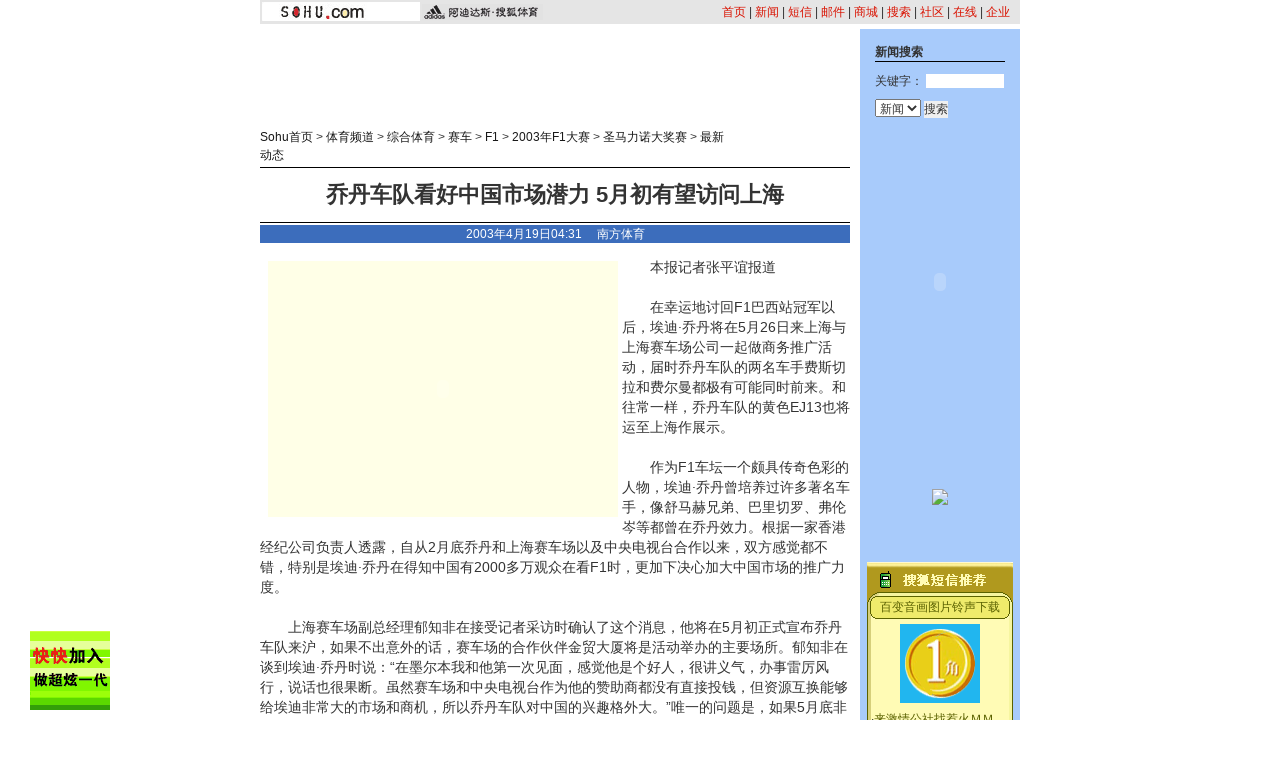

--- FILE ---
content_type: text/html
request_url: https://sports.sohu.com/93/92/news208599293.shtml
body_size: 10476
content:










<html>
<head>
<title>乔丹车队看好中国市场潜力 5月初有望访问上海</title>
<meta http-equiv="Content-Type" content="text/html; charset=gb2312">
<!--  style -->
<sohu_cms_include:sports_style><style>
.new1{font-size:14px ;line-height:20px;}
p {font-size: 14px;line-height: 20px;}
.content {font-size: 14px;line-height: 20px;}
li {font-size: 12px;line-height: 18px;}
.main {	font-size: 12px;line-height: 18px;}
.top {font-size: 12px;line-height: 20px;color: #D91200;text-decoration: none;}
.time {font-size: 10px;color: #868686;}
checkbox {font-size: 10px;margin: 0px;padding: 0px;border: 0px 0;}
.title {font-size: 22px;font-weight: bold;line-height: 26px;}
.en {font-family: "Arial", "Helvetica", "sans-serif";font-size: 11px;color: #000000;}
td,body,input,select {font-size: 12px;color:#333333;}
a:hover {  color: #FF0000; text-decoration: none}
.top_red {  font-family: "宋体"; font-size: 12px; color: D70709; text-decoration: none}
.black {  font-family: "宋体"; font-size: 12px; line-height: 18px; text-decoration: none; color: 000000}
.input1 {  font-size: 12px}
.lists {  font-size: 10px}
.blue4{  font-family: "宋体"; font-size: 12px; color: #000099;}
.blue1 {font-family: "宋体";font-size: 12px;line-height: 18px;color: #000099;text-decoration: underline;}
.blue2 {font-family: "宋体";font-size: 14px;line-height: 20px;color: #000099;text-decoration: underline;}
.copyright {font-family: "Arial", "Helvetica", "sans-serif";font-size: 11px;text-decoration: none;line-height: 18px;}
.cnn {font-family: "Arial", "Helvetica", "sans-serif";font-size: 11px;text-decoration: none;color: #000000;	line-height: 18px;}
.black1 {font-family: "宋体";font-size: 14px;line-height: 20px;	color: #000000;	text-decoration: none;}
.blue3 {font-family: "宋体";font-size: 12px;line-height: 18px;color: #000099;text-decoration: none;}
.input2 {background-color: #3C6DBC;font-weight: bold;color: #FFFFFF;	border: 1px solid #3C6DBC;}
.input3 {border: 1px solid #3C6DBC;font-size: 12px;}
.nw2 {font-size: 12px;line-height: 22px;color: #FFFFFF;}
.list { font-size: 10px; color: D55C25; } 
.black {font-family: "宋体";font-size: 12px;line-height: 18px;color: #000000;	text-decoration: none;} 
.white {font-family: "宋体";font-size: 12px;color: #FFFFFF;text-decoration: none;line-height: 18px;} 
a.white:hover {color: #FFEFA5;text-decoration: underline;}
a.black:hover {color:#ff0000}
.ls1 {font-size: 12px;line-height: 18px;color: 000099;}
.ls2 {font-size: 14px;line-height: 20px;color: 000099;}
.ls11 {font-size: 12px;line-height: 18px;color: 000099;text-decoration: none;}
.w1 {font-size: 12px;color: #FFFFFF;text-decoration: none;}
.ls3 {font-size: 12px;color: B6B6B6;text-decoration: none;}
.b1 {font-size: 12px;line-height: 18px;color: #000000;}
.nav_white {font-family: "宋体";font-size: 12px;color: #FFFFFF;text-decoration: none;line-height: 18px;} 
.blue {	text-decoration: underline;color:#000099;line-height: 18px;}
.finput {BORDER-RIGHT: 0px ridge;BORDER-TOP: 1px ridge #727272; BORDER-LEFT: 1px ridge #727272; BORDER-BOTTOM: 0px ridge;font-size: 12px;}
.foxinput {BORDER-RIGHT: 1px ridge; BORDER-TOP: #ffffff 1px  ridge; BORDER-LEFT: #ffffff 1px }
.navigater {color: #333333;text-decoration: none;line-height: 19px;font-size: 12px;}
a.navigater:hover{color:#cc0000;}
.nav_white1 {font-family: "宋体";font-size: 12px;color: #FFFFFF;text-decoration: none;line-height: 14px;} 
a.ls1:visited {color: 800080;}
a.ls11:visited {color: 800080;}
a.ls2:visited {color: 800080;}
a.blue2:visited {color: 800080;}
</style> </sohu_cms_include>
<!--  end style -->
</head>
<body topmargin="4">
<center>
<!-- sport_news_head -->
<sohu_cms_include:sports_news_head><table width="760" border="0" cellpadding="0" cellspacing="2" bgcolor=#E5E5E5>
<tr>
<td width="158"><img src="/images/sports1_logo.gif" width="158" height="19"></td>
<td width="90" align="right"><img src="/images/sports_logo.gif"></td>
<td align="right" valign="bottom"><a href="https://www.sohu.com" class="top">首页</a> | <a href="https://news.sohu.com" class="top">新闻</a> 
| <a href="https://sms.sohu.com" class="top">短信</a> | <a href="https://login.mail.sohu.com" class="top">邮件</a> | <a href="https://store.sohu.com" class="top">商城</a> 
| <a href="https://dir.sohu.com" class="top">搜索</a> | <a href="https://club.sohu.com" class="top">社区</a> | <a href="https://www.sol.sohu.com" class="top">在线</a> | <a href="https://www.sohu.net" class="top">企业</a><img src="/images/bj00.gif" width="8" height="5"></td>
</tr>
</table> </sohu_cms_include>
<!-- end sport_news_head -->
<table width="760" border="0" cellspacing="0" cellpadding="0">
<tr valign=top> 
<td colspan="3"><img src="/images/bj00.gif" width="5" height="5"></td>
</tr>
<tr valign=top> 
<td>
<table width="590" border="0" cellspacing="0" cellpadding="0">
<tr>
<td colspan="2"><img src="/images/bj00.gif" width="5" height="9"></td>
</tr>
<tr> 
<td colspan="2" align="center">
<!-- sport_news_ad1 -->
<SohuAdCode>
<sohu_cms_include:sports_news_ad1><OBJECT classid="clsid:D27CDB6E-AE6D-11cf-96B8-444553540000" codebase="https://download.macromedia.com/pub/shockwave/cabs/flash/swflash.cab#version=5,0,0,0" WIDTH=590 HEIGHT=80><PARAM NAME=movie VALUE="https://images.sohu.com/cs/button/nec/bj3-724/59080jishu1128.swf?clickthru=https://goto.sohu.com/goto.php3?code=nec-bj724-tiyubanner"><PARAM NAME=quality VALUE=autohigh>
<EMBED src="https://images.sohu.com/cs/button/nec/bj3-724/59080jishu1128.swf?clickthru=https://goto.sohu.com/goto.php3?code=nec-bj724-tiyubanner" quality=autohigh  WIDTH=590 HEIGHT=80 TYPE="application/x-shockwave-flash" 
PLUGINSPAGE="https://www.macromedia.com/shockwave/download/index.cgi?P1_Prod_Version=ShockwaveFlash">
</EMBED>
</OBJECT> </sohu_cms_include>
</SohuAdCode>
<!-- end sport_news_ad1 -->
</td>
</tr>
<tr> 
<td colspan="2"><img src="/images/bj00.gif" width="5" height="10"></td>
</tr>
<tr> 
<td width="470" valign="bottom" class="main">
<a href="https://www.sohu.com" target=_blank>Sohu首页</a> > <a href="https://sports.sohu.com" target=_blank>体育频道</a>  

 &gt; <a href="/36/69/subject204186936.shtml" >综合体育</a> &gt; <a href="/39/45/subject204254539.shtml" >赛车</a> &gt; <a href="/67/45/subject204254567.shtml" >F1</a> &gt; <a href="/07/46/subject204254607.shtml" >2003年F1大赛</a> &gt; <a href="/37/69/subject208436937.shtml" >圣马力诺大奖赛</a> &gt; <a href="/44/69/subject208436944.shtml" >最新动态</a></td>
<td width="120" align="right">

</td>
</tr>
<tr> 
<td colspan="2" valign="bottom" class="main"><img src="/images/bj00.gif" width="5" height="3"></td>
</tr>
<tr bgcolor=#000000> 
<td colspan="2" valign="bottom" class="main"><img src="/images/bj00.gif" width="5" height="1"></td>
</tr>
</table>
<table width="590" border="0" cellspacing="0" cellpadding="0">
<tr> 
    <td height="54" align="center" class="title"><strong><fltitle>乔丹车队看好中国市场潜力 5月初有望访问上海</fltitle></strong></td>
</tr>
<tr> 
<td bgcolor=#000000><img src="/images/bj00.gif" width="5" height="1"></td>
</tr>
<tr> 
<td><img src="/images/bj00.gif" width="5" height="2"></td>
</tr>
<tr> 
    <td height="18" align="center" bgcolor=3C6DBC class="main">
    <font color="#FFFFFF">2003年4月19日04:31　 
<a href='https://www.nanfangdaily.com.cn/ty/' target=_blank><font color='#FFFFFF'>南方体育</font></a>
    </font></td>
</tr>
<tr> 
<td class="main"><img src="/images/bj00.gif" width="5" height="14"></td>
</tr>
<tr> 
<td class=content>

<flcontent>
<SohuAdCode><table width="250" border="0" cellspacing="4" cellpadding="0" align="left">
  <tr>
    <td>
<TD width=320 bgColor=#ffffe7 height=256> <OBJECT classid="clsid:D27CDB6E-AE6D-11cf-96B8-444553540000" codebase="https://download.macromedia.com/pub/shockwave/cabs/flash/swflash.cab#version=5,0,0,0" WIDTH=350 HEIGHT=250>
<PARAM NAME=movie VALUE="https://images.sohu.com/cs/button/xiaxin/0409/3502500410.swf?clickthru=https://goto.sohu.com/goto.php3?code=xiaxingd-sport336280b">
<PARAM NAME=quality VALUE=autohigh>
<EMBED src="https://images.sohu.com/cs/button/xiaxin/0409/3502500410.swf?clickthru=https://goto.sohu.com/goto.php3?code=xiaxingd-sport336280b" quality=autohigh  WIDTH=350 HEIGHT=250 TYPE="application/x-shockwave-flash" PLUGINSPAGE="https://www.macromedia.com/shockwave/download/index.cgi?P1_Prod_Version=ShockwaveFlash">
</EMBED>
</OBJECT></TD>
</td>
  </tr>
</table></SohuAdCode>　　本报记者张平谊报道<br><br>　　在幸运地讨回F1巴西站冠军以后，埃迪·乔丹将在5月26日来上海与上海赛车场公司一起做商务推广活动，届时乔丹车队的两名车手费斯切拉和费尔曼都极有可能同时前来。和往常一样，乔丹车队的黄色EJ13也将运至上海作展示。<br><br>　　作为F1车坛一个颇具传奇色彩的人物，埃迪·乔丹曾培养过许多著名车手，像舒马赫兄弟、巴里切罗、弗伦岑等都曾在乔丹效力。根据一家香港经纪公司负责人透露，自从2月底乔丹和上海赛车场以及中央电视台合作以来，双方感觉都不错，特别是埃迪·乔丹在得知中国有2000多万观众在看F1时，更加下决心加大中国市场的推广力度。<br><br>　　上海赛车场副总经理郁知非在接受记者采访时确认了这个消息，他将在5月初正式宣布乔丹车队来沪，如果不出意外的话，赛车场的合作伙伴金贸大厦将是活动举办的主要场所。郁知非在谈到埃迪·乔丹时说：“在墨尔本我和他第一次见面，感觉他是个好人，很讲义气，办事雷厉风行，说话也很果断。虽然赛车场和中央电视台作为他的赞助商都没有直接投钱，但资源互换能够给埃迪非常大的市场和商机，所以乔丹车队对中国的兴趣格外大。”唯一的问题是，如果5月底非典型性肺炎还没有得到很好的控制的话，乔丹也有可能取消这次活动。
</flcontent>
</td>
</tr>
<tr>
<td> </td>
</tr>
</table>
<table width="590" border="0" cellspacing="0" cellpadding="0">
<tr>
<td bgcolor=#000000><img src="/images/bj00.gif" width="5" height="1"></td>
</tr>
<tr>
<td height="37" align="right" valign="top"><table width="250" border="0" cellspacing="0" cellpadding="2">
<tr>
<td><img src="/images/jt.gif" width="13" height="13"></td>
<td><a href="https://dynamic.sohu.com/template/system/newsdiscuss_default.jsp?ENTITYID=208599293&Dynamic=yes" target=_blank><span class="main">我来说两句</span></a></td>
<td><img src="/images/jt.gif" width="13" height="13"></td>
<td><a href="https://club.sohu.com/" target=_blank><span class="main">去相关俱乐部</span></a></td>
<td><img src="/images/jt.gif" width="13" height="13"></td>
<td><A href="https://dynamic.sohu.com/template/system/sendsms.jsp?TITLE=%C7%C7%B5%A4%B3%B5%B6%D3%BF%B4%BA%C3%D6%D0%B9%FA%CA%D0%B3%A1%C7%B1%C1%A6+5%D4%C2%B3%F5%D3%D0%CD%FB%B7%C3%CE%CA%C9%CF%BA%A3&CLS=1&URL=https://sports.sohu.com/93/92/news208599293.shtml" onclick="window.open(this.href,'','top=180,left=240,width=400,height=420,scrollbars=yes,resizable=no');return false;"><span class="main">发短信息</span></a></td>
</tr>
</table>
</td>
</tr>
<tr>
<td bgcolor=#000000><img src="/images/bj00.gif" width="5" height="1"></td>
</tr>
<tr>
<td><img src="/images/bj00.gif" width="5" height="2"></td>
</tr>
</table>
<table width="590" border="0" cellpadding="2" cellspacing="1" bgcolor=A8CBFB>
<tr> 
<td>■<span class="main"><strong>相关连接</strong></span></td>
</tr>
<tr> 
<td align="center" bgcolor=#FFFFFF> <table width="550" border="0" cellspacing="0" cellpadding="0">
<tr> 
<td><img src="/images/bj00.gif" width="30" height="5"></td>
<td> 
<!-- NewsRelative -->
<sohu_cms_include:relativeNews><li class=relationNews><A href="https://sports.sohu.com/75/74/news207087475.shtml" target=_blank>2003F1车手个人纪录大全</A><FONT color=#828282 size=1>(03/15 01:14)</FONT></li><li class=relationNews><A href="https://sports.sohu.com/17/44/news207084417.shtml" target=_blank>F1车手纪录：巴里切罗</A><FONT color=#828282 size=1>(03/14 06:56)</FONT></li><li class=relationNews><A href="https://sports.sohu.com/60/66/news207066660.shtml" target=_blank>FIA主席莫斯利对新规则满意 各车队却是有了噩梦</A><FONT color=#828282 size=1>(03/13 14:02)</FONT></li><li class=relationNews><A href="https://sports.sohu.com/43/14/news207031443.shtml" target=_blank><font color=red>中国是否举办两站F1 埃克莱斯通：中国可仿德国例</font></A><FONT color=#828282 size=1>(03/12 13:03)</FONT></li><li class=relationNews><A href="https://sports.sohu.com/80/85/news206978580.shtml" target=_blank>舒马赫落败法拉利无缘三甲 “苏格兰飞人”到终点</A><FONT color=#828282 size=1>(03/10 16:54)</FONT></li><li class=relationNews><A href="https://sports.sohu.com/39/18/news206951839.shtml" target=_blank>探究三次进站之谜 舒马赫赛后表示满意第四成绩</A><FONT color=#828282 size=1>(03/09 16:03)</FONT></li><li class=relationNews><A href="https://sports.sohu.com/98/82/news206928298.shtml" target=_blank>抢得F1首站排位首发 大舒马赫兴奋作鬼脸(图文)</A><FONT color=#828282 size=1>(03/08 14:51)</FONT></li><li class=relationNews><A href="https://sports.sohu.com/75/48/news206924875.shtml" target=_blank>大舒马赫实力超群-F1澳大利亚站排位赛直播实录</A><FONT color=#828282 size=1>(03/08 12:13)</FONT></li><li class=relationNews><A href="https://sports.sohu.com/77/98/news206919877.shtml" target=_blank>F1澳大利亚站第2次练习结束，雷诺车队发挥出色</A><FONT color=#828282 size=1>(03/08 08:18)</FONT></li><li class=relationNews><A href="https://sports.sohu.com/83/97/news206919783.shtml" target=_blank>澳大利亚站第2次练习结束 特鲁利跑出最好成绩</A><FONT color=#828282 size=1>(03/08 08:11)</FONT></li> </sohu_cms_include>
<!-- end NewsRelative -->
</td>
</tr>
</table>
</td>
</tr>
</table>
      <table width="100" border="0" cellspacing="0" cellpadding="0">
          <tr>
            <td height="5"></td>
          </tr>
        </table>
<SohuAdCode><sohu_cms_include:sohu_sports_article_ad><IFRAME MARGINWIDTH=0 MARGINHEIGHT=0 SRC="https://sohu.lead2.com.cn/cpc/channel.php?sid=55&page=0&method=site&pid=sohu" FRAMEBORDER=0 WIDTH=590 HEIGHT=118 SCROLLING=no BORDERCOLOR="#000000"></IFRAME>  </sohu_cms_include></SohuAdCode>
<br>
<!-- sport_news_sms2 -->
<sohu_cms_include:sports_news_sms2><table width="589" border="0" align="center" cellpadding="0" cellspacing="0" style="font-size:12px">
  <tr> 
    <td height="23" colspan="3"><img src="https://images.sohu.com/cs/mms/yangshi/images/tittle_29.gif" width="589" height="23"></td>
  </tr>
  <tr valign="top"> 
    <td> 
      <table width="193" border="0" cellpadding="0" cellspacing="0" bgcolor="#21B6EF">
        <tr> 
          <td height="9" colspan="3" valign="top"><img src="https://images.sohu.com/cs/mms/yangshi/images/tittle_31.gif" width="193" height="9"></td>
        </tr>
        <tr> 
          <td width="7" background="https://images.sohu.com/cs/mms/yangshi/images/tittle_34.gif"> </td>
          <td width="178" height="170" valign="top" align="center"><a href="https://sms.sohu.com/ems/month.php" target="_blank"><img src="https://images.sohu.com/cs/mms/img/1jiao.gif" width="80" height="79" border="0"></a><a href="https://sms.sohu.com/ems/month.php" target="_blank"><img src="https://images.sohu.com/cs/mms/img/1jiao1.gif" width="90" height="79" border="0"></a> 
            <table width="88%" border="0" cellspacing="0" cellpadding="0" style="font-size:12px">
              <FORM name=book action=dobook.php method=post target="_self" >
                <input type=hidden name=comefrom value=''>
                <input type="hidden" name="me" value="1" >
                <tr> 
                  <td width="35%" bgcolor="#FFFFFF"> <input type="hidden" value=195 name=recv>
                    <a href="javascript:openbook(195);"><font color="666666">怀<font color="#000000">旧</font>风暴</font></a></td>
                  <td width="65%"><font color="#3368CC">黑白图片单音铃声</font></td>
                </tr>
                <tr> 
                  <td width="35%"> </td>
                  <td width="65%" align="right"><font color="#B7E1F9"> 4元/月</font> 
                    <a href="javascript:openbook(195);"><img src="https://images.sohu.com/cs/sms/ad/sms-img/dingy.gif" alt="订阅" width="38" height="18" border="0"></a></td>
                </tr>
                <tr> 
                  <td width="35%" bgcolor="#FFFFFF"> <input type="hidden" value=196 name=recv>
                    <a href="javascript:openbook(196);"> <font color="#FF0000">迷</font><font color="#009900">彩</font><font color="#666666">风暴</font></a></td>
                  <td width="65%"><font color="#3368CC">彩色图片和弦铃声</font></td>
                </tr>
                <tr> 
                  <td width="35%"> </td>
                  <td width="65%" align="right"><font color="#B7E1F9"> 8元/月</font><a href="javascript:openbook(196);"><img src="https://images.sohu.com/cs/sms/ad/sms-img/dingy.gif" alt="订阅" width="38" height="18" border="0"></a></td>
                </tr>
              </form>
            </table> </td>
          <td width="8" valign="top" background="https://images.sohu.com/cs/mms/yangshi/images/tittle_42.gif"><img src="https://images.sohu.com/cs/mms/yangshi/images/tittle_36.gif" width="8" height="75"></td>
        </tr>
        <tr> 
          <td height="5" colspan="3"><img src="https://images.sohu.com/cs/mms/yangshi/images/tittle_45.gif" width="193" height="5"></td>
        </tr>
      </table>
    </td>
    <td> 
      <table width="192" border="0" cellpadding="0" cellspacing="0" bgcolor="#8CCF39">
        <tr> 
          <td height="9" colspan="2"><img src="https://images.sohu.com/cs/mms/yangshi/images/tittle_32.gif" width="192" height="9"></td>
        </tr>
        <tr> 
          <td width="184" height="170" align="center"> <table width="98%" border="0" cellspacing="0" cellpadding="0" style="font-size:12px">
              <tr> 
                <td colspan="2" align="center"><a href="https://mms.sohu.com/pic/" onclick="javascript:sendpic(10251);" target="_blank"><img src="https://images.sohu.com/cs/mms/newyangshi/10251%5B1%5D.gif" border="0"></a></td>
              </tr>
              <tr> 
                <td height="25"><font color="#16632F">·</font><a href="https://mms.sohu.com/ring/"><font color="#16632F">和弦铃声：</font></a></td>
                <td>&nbsp;</td>
              </tr>
              <tr> 
                <td height="18"><a style="cursor:hand" onclick="javascript: sendring(17596);"><font color="#E0F8E8">很爱很爱你</font></a></td>
                <td><a style="cursor:hand" onclick="javascript: sendring(6817);"><font color="#E0F8E8">有多少爱可以重来</font></a></td>
              </tr>
              <tr> 
                <td height="18"><font color="#16632F">·</font><a href="https://mms.sohu.com/tone/"><font color="#16632F">疯狂音效：</font></a></td>
                <td>&nbsp;</td>
              </tr>
              <tr> 
                <td height="18"><a style="cursor:hand" onclick="javascript: sendtone(5522);"><font color="#E0F8E8">宝贝该起床了</font></a></td>
                <td><a style="cursor:hand" onclick="javascript: sendtone(11607);"><font color="#E0F8E8">甘撒热血写春秋</font></a></td>
              </tr>
            </table></td>
          <td width="8" valign="top" background="https://images.sohu.com/cs/mms/yangshi/images/tittle_43.gif"><img src="https://images.sohu.com/cs/mms/yangshi/images/tittle_38.gif" width="8" height="75"></td>
        </tr>
        <tr> 
          <td height="5" colspan="2"><img src="https://images.sohu.com/cs/mms/yangshi/images/tittle_46.gif" width="192" height="5"></td>
        </tr>
      </table></td>
    <td> 
      <table width="200" border="0" cellpadding="0" cellspacing="0" bgcolor="#F7E300">
        <tr> 
          <td height="9" colspan="2"><img src="https://images.sohu.com/cs/mms/yangshi/images/tittle_33.gif" width="204" height="9"></td>
        </tr>
        <tr> 
          <td width="197" height="170" align="center"> <table width="80%" border="0" cellspacing="0" cellpadding="0" style="font-size:12px">
              <tr> 
                <td height="60" align="center" valign="top"><a href="javascript:book(1648);"><img src="https://images.sohu.com/cs/mms/yangshi/images/01.gif" width="72" height="52" border="0"></a></td>
              </tr>
              <tr> 
                <td><script language="JavaScript1.2">

var message="含蓄幽默的情趣段子，创意新颖的搞笑图片，让你看了就想笑，笑了还想笑。"
var neonbasecolor="#000000"
var neontextcolor="#cc0000"
var flashspeed=150


var n=0
if (document.all){
document.write('<font color="'+neonbasecolor+'">')
for (m=0;m<message.length;m++)
document.write('<span id="neonlight">'+message.charAt(m)+'</span>')
document.write('</a></font>')

var tempref=document.all.neonlight
}
else
document.write(message)

function neon(){

if (n==0){
for (m=0;m<message.length;m++)
tempref[m].style.color=neonbasecolor
}

tempref[n].style.color=neontextcolor

if (n<tempref.length-1)
n++
else{
n=0
clearInterval(flashing)
setTimeout("beginneon()",1500)
return
}
}

function beginneon(){
if (document.all)
flashing=setInterval("neon()",flashspeed)
}
beginneon()


</script></td>
              </tr>
              <tr> 
                <td align="center"><a href="javascript:book(1648);"><img src="https://images.sohu.com/cs/mms/pic/dingyue.gif" border="0"></a></td>
              </tr>
            </table> 
            <table width="92%" border="0" cellspacing="4" cellpadding="0" style="font-size:12px">
              <tr>
                <td><font color="#330099"><b><font color="#3399FF">订阅任何<a href=https://mms.sohu.com/book/ target=_blank style="font-size:12px;text-decoration:none"><font color=#3399FF>彩信服务</font></a></font></b></font></td>
              </tr>
              <tr>
                <td>
                  <div align="right"><b><font color="#3399FF">三天内退订</font><font color="#FF0000">不收费！！！</font></b></div>
                </td>
              </tr>
            </table>
          </td>

          <td width="7" valign="top" background="https://images.sohu.com/cs/mms/yangshi/images/tittle_44.gif"><img src="https://images.sohu.com/cs/mms/yangshi/images/tittle_40.gif" width="7" height="75"></td>
        </tr>
        <tr> 
          <td height="5" colspan="2"><img src="https://images.sohu.com/cs/mms/yangshi/images/tittle_47.gif" width="204" height="5"></td>
        </tr>
      </table></td>
  </tr><script language="JavaScript">
<!--
	
	function sendani(id)
	{
  		window.open('https://mms.sohu.com/send/send.php?id=' + id,'newwindow','top=100,left=200,width=456,height=406,scrollbars=no,resizable=no,center=yes');
	}
	function sendpic(id)
	{
  		window.open('https://mms.sohu.com/send/send.php?id=' + id,'newwindow','top=100,left=200,width=456,height=406,scrollbars=no,resizable=no,center=yes');
	}
	function sendring(id)
	{
  		window.open('https://mms.sohu.com/send/send.php?id=' + id,'newwindow','top=100,left=200,width=456,height=406,scrollbars=no,resizable=no,center=yes');
	}
	function sendtone(id)
	{
  		window.open('https://mms.sohu.com/sendtone/send.php?id=' + id,'newwindow','top=100,left=200,width=456,height=406,scrollbars=no,resizable=no,center=yes');
	}
	function sendd(id)
	{
  		window.open('https://mms.sohu.com/send/sendd.php?id=' + id,'newwindow','top=100,left=200,width=456,height=406,scrollbars=no,resizable=no,center=yes');
	}

	
	function book(id)
	{
  		window.open('https://mms.sohu.com/book/book.php?id=' + id,'newwindow','top=100,left=200,width=456,height=406,scrollbars=no,resizable=no,center=yes');
	}

	function freebook(id)
	{
  		window.open('https://mms.sohu.com/book/books.php?id=' + id,'newwindow','top=100,left=200,width=456,height=406,scrollbars=no,resizable=no,center=yes');
	}

-->
</script>
</table> </sohu_cms_include>
<!-- end sport_news_sms2 --><br>
<table width="590" border="0" cellpadding="0" cellspacing="1" bgcolor=#FFFFFF>
<script>
function checkName() {
 if (document.discuss.author.value=="") {
  alert("请输入用户名,谢谢!");
  return false;
 }
 return true;
}
function changeName() {
 if ( document.discuss.none.checked ) {
  document.discuss.author.value = "匿名";
 }
}
</script>
<form name="discuss" method="post" action="https://dynamic.sohu.com/frag/system/news_discuss.jsp" onsubmit="return checkName()" target="_blank">
<input type=hidden name="Dynamic" value="yes">
<input type=hidden name="Refresh" value="yes">
<input type=hidden name="ENTITYID" value="208599293" >
<input type=hidden name="begin" value=0 >
<input type=hidden name="isSubmit" value="true" >
<tr> 
<td valign="bottom"><span class="main"><strong>请发表您的看法</strong></span> </td>
</tr>
<tr> 
<td height="35" bgcolor="#EDEDED" class="main"><strong><img src="/images/bj00.gif" width="19" height="5">用户： 
<input name="author" type="text" size="30">
<img src="/images/bj00.gif" width="130" height="5">匿名发出 
<input type="checkbox" name="none" value="true" onclick="changeName()">
</strong></td>
</tr>
<tr> 
<td align="center" bgcolor="#EDEDED"> <table width="554" border="0" cellspacing="0" cellpadding="2">
<tr> 
<td> </td>
<td class="main">您要为您所发的言论的后果负责，故请各位遵纪守法并注意语言文明。</td>
</tr>
<tr> 
<td width="40" valign="top"><strong><span class="main">留言：</span></strong></td>
<td> <textarea name="content" cols="60" rows="5" wrap="VIRTUAL"></textarea> </td>
</tr>
<tr> 
<td> </td>
<td><img src="/images/bj00.gif" width="120" height="5"> <input type="submit" name="Submit" value="  发 表  "> 
<input type="reset" name="Submit2" value="  取 消  "> </td>
</tr>
<tr> 
<td colspan="2" class="main"><a href="https://bbs.sohu.com/license.htm" class=Abbs target=_blank>* 
经营许可证编号：京ICP00000008号</a><br>
<a href="https://news.sohu.com/01/66/news145676601.shtml" target=_blank class=Abbs>* 
遵守《互联网电子公告服务管理规定》</a><br>
<a href="https://news.sohu.com/72/65/news145676572.shtml" target=_blank class=Abbs>* 
遵守《全国人大常委会关于维护互联网安全的规定》</a></td>
</tr>
</table></td>
</tr>
</form>
</table>
<table width="590" border="0" cellspacing="0" cellpadding="0">
<tr> 
<td><img src="/images/bj00.gif" width="5" height="10"></td>
</tr>
<tr> 
<td bgcolor=#000000><img src="/images/bj00.gif" width="5" height="1"></td>
</tr>
<tr> 
<td bgcolor=#FFFFFF><img src="/images/bj00.gif" width="5" height="1"></td>
</tr>
</table>
</td>
<td width="10"><img src="/images/bj00.gif" width="10" height="5"></td>
<td width="160" align="center" valign="top" bgcolor=A8CBFB><br>
<table width="130" border="0" cellspacing="0" cellpadding="0">
<form name="form2" method="get" action="https://search.sohu.com/cgi-bin/search.cgi" target=_blank>
<tr> 
<td><strong><span class="main">新闻搜索</span></strong> </td>
</tr>
<tr> 
<td bgcolor=#000000><img src="/images/bj00.gif" width="5" height="1"></td>
</tr>
<tr> 
<td height="28" valign="bottom"> <span class="main"> 关键字： </span> 
<input name="T1" type="text" size="10">
</td>
</tr>
<tr>
<td height="28" valign="bottom"> 
<select name=opt>
<option selected value=main>网站</option>
<option value=spider>网页</option>
<option value=class>类目</option>
<option value=news selected>新闻</option>
<option value=sports>体育</option>
<option value=3721>网址</option>
<option value=mall>商品</option>
<option value=hard>硬件</option>
<option value=soft>软件</option>
<option value=general>高级</option>
</select>
<input type="submit" name="B1" value="搜索">
</td>
</tr>
</form>
</table>
<br>
<SohuAdCode>
<!-- sport_news_ad2 -->
<sohu_cms_include:sports_news_ad2><strong><span class="main"><table border="0" cellspacing="0" cellpadding="0" align=center>
<tr> 
    <td><OBJECT classid="clsid:D27CDB6E-AE6D-11cf-96B8-444553540000" codebase="https://download.macromedia.com/pub/shockwave/cabs/flash/swflash.cab#version=5,0,0,0" WIDTH=130 HEIGHT=300>
<PARAM NAME=movie VALUE="https://images.sohu.com/cs/button/xiaxin/V7/1303001124.swf?clickthru=https://goto.sohu.com/goto.php3?code=xiaxingd-sportspip">
<PARAM NAME=quality VALUE=autohigh>
<EMBED src="https://images.sohu.com/cs/button/xiaxin/V7/1303001124.swf?clickthru=https://goto.sohu.com/goto.php3?code=xiaxingd-sportspip" quality=autohigh  WIDTH=130 HEIGHT=300 TYPE="application/x-shockwave-flash" PLUGINSPAGE="https://www.macromedia.com/shockwave/download/index.cgi?P1_Prod_Version=ShockwaveFlash">
</EMBED>
</OBJECT></td>
  </tr></table></span></strong> </sohu_cms_include>
<!-- end sport_news_ad2 -->
<sohu_cms_include:cs_news_final><table border=0 cellpadding=0 cellspacing=0>
	<tr><td height=130><a href=https://goto.sohu.com/goto.php3?code=eachnet-sh171-sport120 target=_blank><img src=https://images.sohu.com/cs/button/eachnet/1201/alumnib1202.gif border=0></a></td></tr>
	</table> </sohu_cms_include>
<!-- sport_news_sms1 -->
<sohu_cms_include:sports_news_sms1><table width="146" border="0" cellpadding="0" cellspacing="0" bgcolor="#FFFBB5">
    <tr> 
      <td colspan="3"><img src="https://images.sohu.com/cs/mms/newyangshi/images/bg_03.gif" width="146" height="32"></td>
    </tr>
    <tr align="center"> 
      <td height="27" colspan="3" background="https://images.sohu.com/cs/mms/newyangshi/images/bg_05.gif" style="font-size:12px"><a href="https://sms.sohu.com/ems/month.php" target="_blank"><font color="#5a6100">百变音画图片铃声下载</font></a></td>
    </tr>
    <tr> 
      <td width="4" background="https://images.sohu.com/cs/mms/newyangshi/images/bg_07.gif"></td>
      <td width="138"><table width="138" border="0" cellspacing="0" cellpadding="0" style="font-size:12px">
          <tr> 
            <td height="85" align="center"><a href=https://sms.sohu.com/ems/month.php target=_blank><img src="https://images.sohu.com/cs/mms/img/1jiao.gif" width="80" height="79" border="0" ></a></td>
          </tr>
          <tr>
            <td height="5"></td>
          </tr>
          <tr> 
            <td>·<a href="https://ggmm.sohu.com/" target="_blank" style="line-height:17px"><font color="#5a6100">来激情公社找惹火ＭＭ</font></a><br>
              ·<a href="https://mms.sohu.com/zhuanti/christmas/index.html" target="_blank"><font color="#5a6100">攒魔法袜子拿圣诞礼物</font></a> 
            </td>
          </tr>
        </table></td>
      <td width="4" background="https://images.sohu.com/cs/mms/newyangshi/images/bg_09.gif"></td>
    </tr>
    <tr align="center"> 
      <td height="39" colspan="3" background="https://images.sohu.com/cs/mms/newyangshi/images/bg_12.gif" 

style="font-size:12px"><a href="https://mms.sohu.com/" target="_blank"><font color="#cc0000">搜狐彩信最新推荐</font></a></td>
    </tr>
    <tr> 
      <td background="https://images.sohu.com/cs/mms/newyangshi/images/bg_07.gif"></td>
      <td width="138"><table width="138" border="0" cellspacing="0" cellpadding="0" style="font-size:12px">
          <tr> 
            <td align="center"><a href="https://mms.sohu.com/pic/" target="_blank" onclick="javascript: sendpic(14285);"><img src="https://images.sohu.com/cs/mms/newyangshi/14285%5B1%5D.gif" border="0"></a></td>
          </tr>
          <tr> 
            <td height="50" align="center" style="line-height:17px"> <font color="#5a6100">·</font><a href="https://mms.sohu.com/ring/1086/2/001.html" target="_blank"><font color="#8000FF">[</font><font color="#AA00D5">和</font><font color="#D400AB">弦</font><font color="#E00081">铃</font><font color="#E00057">声</font><font color="#E0002D">]</font></a> 
              <a href="javascript: sendring(2520);" ><font color="#5a6100">原来的我</font></a><br>
              <font color="#5a6100">·</font><a href="https://mms.sohu.com/tone/1500/2/001.html" target="_blank"><font color="#FF0000">[</font><font color="#D52A00">疯</font><font color="#D05400">狂</font><font color="#D07E00">音</font><font color="#D0A800">效</font><font color="#D0D200">]</font></a> 
              <a href="javascript: sendtone(5379);"><font color="#5a6100">口哨青年</font></a></td>
          </tr>
          <tr> 
            <td align="center"> <table width="100%" border="0" cellspacing="0" cellpadding="0">
                <tr> 
                  <form name=seek method=get action='https://mms.sohu.com/seek.php' target='_blank'>
                    <td valign=top height=20 width="1"> </td>
                    <td height=20 align="center" valign=top> <input name="key_words" type="text" size="5" class="input1" value="周杰伦" > 
                      <select name="kind" class="input1">
                        <option value="ring" selected>和弦</option>
                        <option value="tone">音效</option>
                        <option value="pic">彩图</option>
                        <option value="ani">动画</option>
                      </select> <input type=submit value="搜" name=seek> </td>
                  </form>
                </tr>
              </table></td>
          </tr>
          <tr> 
            <td height="20" align="center"><font color="#5a6100">热门词：</font><a href="https://mms.sohu.com/seek.php?key_words=%B1%D8%C9%B1%B9%A6&kind=ani&project=sohu&imageField2.x=34&imageField2.y=6" target="_blank"><font color="#5a6100">必杀功</font></a>
              <a href="https://mms.sohu.com/seek.php?kind=ring&seek_kind=singer&key_words=1356" target="_blank"><font color="#5a6100">林忆莲</font></a></td>
          </tr>
        </table></td>
      <td background="https://images.sohu.com/cs/mms/newyangshi/images/bg_09.gif"></td>
    </tr>
    <tr align="center"> 
      <td height="39" colspan="3" background="https://images.sohu.com/cs/mms/newyangshi/images/bg_14.gif" style="font-size:12px"><font color="#5a6100">精彩订阅</font></td>
    </tr>
    <tr> 
      <td background="https://images.sohu.com/cs/mms/newyangshi/images/bg_07.gif"></td>
      <td width="138"> <table width="138" border="0" cellspacing="0" cellpadding="0" style="font-size:12px" >
	   
		  <FORM name=book action='' onsubmit='return fastbook_with_mms(this);' method=post>
                      <input type=hidden name=comefrom value=''>
                      <input type="hidden" name="me" value="1" >
          <tr>
            <td><img src="https://images.sohu.com/cs/sms/ad/sms-img/iron.gif" width="7" height="7" hspace="4"><a href=https://sms.sohu.com/book/index.php target=_blank><font style="font-size:9pt" color="#AE3F02">新闻资讯</font></a></td>
          </tr>
          <tr>
            <td height="5"></td>
          </tr>
          <tr> 
              <td style="line-height:17px"><font color="#000000">关注甲Ａ；关注大郅姚明；关注东亚四强赛</font>……<br>
                <font color="#5a6100">订阅</font> 
                <input type=hidden value=77 name=recv ><a href="javascript:openbook(77);"><font color="#AD3C00">体育新闻</font></a><font color="#5a6100">，了解详情</font></td>
          </tr>
          <tr> 
              <td height="26" align="center" valign="bottom"><a href="javascript:openbook(77);"><img src="https://images.sohu.com/cs/mms/newyangshi/images/dinyue_17.gif" width="68" height="21" border="0"></a></td>
          </tr></form>
        </table> </td>
      <td background="https://images.sohu.com/cs/mms/newyangshi/images/bg_09.gif"></td>
    </tr>
    <tr valign="top"> 
      <td height="15" colspan="3"><img src="https://images.sohu.com/cs/mms/newyangshi/images/bg_16.gif" width="146" height="15"></td>
    </tr>
	<script language="JavaScript">
<!--
	
	function sendani(id)
	{
  		window.open('https://mms.sohu.com/send/send.php?id=' + id,'newwindow','top=100,left=200,width=456,height=406,scrollbars=no,resizable=no,center=yes');
	}
	function sendpic(id)
	{
  		window.open('https://mms.sohu.com/send/send.php?id=' + id,'newwindow','top=100,left=200,width=456,height=406,scrollbars=no,resizable=no,center=yes');
	}
	function sendring(id)
	{
  		window.open('https://mms.sohu.com/send/send.php?id=' + id,'newwindow','top=100,left=200,width=456,height=406,scrollbars=no,resizable=no,center=yes');
	}
	function sendtone(id)
	{
  		window.open('https://mms.sohu.com/sendtone/send.php?id=' + id,'newwindow','top=100,left=200,width=456,height=406,scrollbars=no,resizable=no,center=yes');
	}
	function sendd(id)
	{
  		window.open('https://mms.sohu.com/send/sendd.php?id=' + id,'newwindow','top=100,left=200,width=456,height=406,scrollbars=no,resizable=no,center=yes');
	}

	
	function book(id)
	{
  		window.open('https://mms.sohu.com/book/book.php?id=' + id,'newwindow','top=100,left=200,width=456,height=406,scrollbars=no,resizable=no,center=yes');
	}

	function freebook(id)
	{
  		window.open('https://mms.sohu.com/book/books.php?id=' + id,'newwindow','top=100,left=200,width=456,height=406,scrollbars=no,resizable=no,center=yes');
	}

	function openbook(id)
	{
  		window.open('https://sms.sohu.com/book/book.php?id=' + id,'newwindow','top=100,left=200,width=456,height=600,scrollbars=no,resizable=no,center=yes');
	}
	function sendpic1(id,name,col,imagefile,mobile,type)
        {
                window.open('https://sms.sohu.com/ems/sendpic.php?id='+id+'&mobile='+mobile+'&type='+type+'&name='+name+'&class='+col+'&imagefile='+imagefile,'newtxt','top=0,left=200,width=400,height=476,scrollbars=no,resizable=yes,center:yes');
        }
function promotering(myurl)
{
   window.open(myurl,'newtxt','top=0,left=200,width=400,height=300,scrollbars=no,resizable=yes,center:yes');
}
function fastbook_with_mms(fm) {
	var usernumber;
	if (fm.usernumber)
	{
		usernumber = fm.usernumber.value;
	}
	else
	{
		usernumber = "";
	}
	var url="https://sms.sohu.com/book/fastbook2.php?me=1&usernumber="+usernumber+"&";
	for (i=0;i<fm.recv.length;i++)
	{
		if(fm.recv[i].checked == true)
		{ 
			url=url+"rec[]="+fm.recv[i].value+"&";
		}
	}
	window.open(url,'','width=400 height=470,resizable=yes');
	return (false);
}

-->
</script>
  </table> </sohu_cms_include>
<!-- end sport_news_sms1 -->
        <br>
<!-- sport_news_erp1 -->
<sohu_cms_include:sports_news_erp1><IFRAME width=145 HEIGHT=170 MARGINWIDTH=0 MARGINHEIGHT=0 HSPACE=0 VSPACE=0 FRAMEBORDER=0 SCROLLING=no BORDERCOLOR="#ADCBFF" SRC="https://scalink.sohu.com/scasportbottom.htm"></IFRAME> </sohu_cms_include>
<!-- end sport_news_erp1 -->
        <br>
<!-- sport_news_net1 -->
<sohu_cms_include:sports_news_net1><table width=100% cellpadding=0 cellspacing=0 border=0 id=SOLBLOCK><tr><td><Iframe src="https://www.sol.sohu.com/promotion/sol_channel.htm" width="147" height="170" marginwidth=0 marginheight=0 hspace=0 vspace=0 frameborder=0 scrolling=no name="main" align="center"></iframe>
</td></tr></table> </sohu_cms_include>
<!-- end sport_news_net1 -->
        <br>
<!-- sport_news_store1 -->
<sohu_cms_include:sports_news_store1><TABLE cellSpacing=0 cellPadding=0 width=145 border=0>
<TBODY>
<TR>
<TD width=20 bgColor=#3e6dbb height=20></TD>
<TD width=120 bgColor=#f3ca06><IMG height=5 src="/images/bj00.gif" width=5><SPAN class=main><STRONG><A href="https://store.sohu.com/" target=_blank>搜狐商城</A></STRONG></SPAN></TD></TR>
<TR bgColor=#3e6dbb>
<TD colSpan=2><IMG height=2 src="/images/bj00.gif" width=5></TD></TR>
<TR align=middle bgColor=#ffffff>
<TD colSpan=2>
<TABLE cellSpacing=0 cellPadding=2 width=136 border=0>
<TBODY>
<TR>
<TD class=main>·<A class=blue href="https://store.sohu.com/Catalog.jsp?autoid=260" target=_blank>影视</A>|<A class=blue href="https://images2.sohu.com/image/store/mm/hanliu/hanliu.html" >我们真的爱过吗</A><BR>·<A class=blue href="https://store.sohu.com/Catalog.jsp?autoid=266" target=_blank>音乐</A>|<A class=blue href="https://images2.sohu.com/image/store/mm/2003/zq/linglei/linglei.html" >呐喊曾经的摇滚</A><BR>·<A class=blue href="https://store.sohu.com/Catalog.jsp?autoid=74" target=_blank>书籍</A>|<A class=blue href="https://images2.sohu.com/image/store/dy_store/20030910/zq.html" target=_blank>邵佳一写真5折
</A><BR>·<A class=blue href="https://store.sohu.com/Catalog.jsp?autoid=260" target=_blank>影视</A>|<A class=blue href="https://images2.sohu.com/image/store/movie_image/zhuanti/dianshiju/dianshiju.htm" >热播剧绝对权力</A><BR>·<A class=blue href="https://store.sohu.com/Catalog.jsp?autoid=39" target=_blank>化妆</A>|<A class=blue href="https://store.sohu.com/Catalog.jsp?autoid=39" >玉兰油限时77折</A><BR>·<A href="
https://images2.sohu.com/image/store/mm/olay/olay.html" target=_blank>精品</A>|<A href="
https://images2.sohu.com/image/store/gift/zhuanti/gift-zippo/index.html" target=_blank>zippo火机5折起</A></TD></TR></TBODY></TABLE></TD></TR>
<TR bgColor=#ffba03>
<TD colSpan=2><IMG height=1 src="/images/bj00.gif" width=5></TD></TR></TBODY></TABLE> </sohu_cms_include>
<!-- end sport_news_store1 -->
</SohuAdCode>
      </td>
</tr>
</table>
<table width="760" border="0" cellspacing="0" cellpadding="0">
<tr> 
<td width="590">
<!-- sport_news_sms2 -->
<sohu_cms_include:sports_news_frag1> </sohu_cms_include>
<!-- end sport_news_sms2 -->
</td>
<td width="10"><img src="/images/bj00.gif" width="10" height="5"></td>
      <td width="160" align="center" bgcolor=#3C6DBC><a href="mailto:editor@sohu-inc.com"><img src="/images/mail.gif" width="23" height="16" border="0" align="absmiddle"></a> 
        <font color="#FFFFFF">-- 给编辑写信</font></td>
</tr>
</table>
<br>
<!-- sports_news_foot  -->
<sohu_cms_include:sports_news_foot><table width="760" border="0" cellspacing="0" cellpadding="0">
<tr> 
<td bgcolor=#000000><img src="/images/bj00.gif" width="5" height="1"></td>
</tr>
<tr> 
<td align="center"><br>
        <span class="main">搜狐体育24小时值班电话：010-65102160 转6293 或6294 <br>
        </span><span class="en">Copyright &copy; 2003 Sohu.com Inc. All rights 
        reserved.</span><span class="main"> 搜狐公司 版权所有</span></td>
</tr>
<tr>
<td align="center">&nbsp;</td>
</tr>
</table>
<script language="JavaScript" src="https://nielsen.js.sohu.com/nnselect.js">
</script>
<noscript>
<img src='https://ping.nnselect.com/ping.gif?c=119' height='1' width='1'>
</noscript> </sohu_cms_include>
<!-- end sports_news_foot  -->
</center>
<SohuAdCode>
<sohu_cms_include:sports_news_script1><script language="javascript">
leftformat="gif";
leftmargin1="130"; 
leftpicsuspent="https://images.sohu.com/cs/button/liantong/bj3-890/80X80.gif";
leftlinksuspent="https://goto.sohu.com/goto.php3?code=liantong-bj890-tiyunewsfly";
leftflashsuspent="https://images.sohu.com/cs/button/kia/80801210.swf?clickthru=https://goto.sohu.com/goto.php3?code=KIA-sh27-sportsnews80";
leftmargin1="215";
topleft="90";
rightformat="";
rightpicsuspent="https://images.sohu.com/cs/button/shouxin07/8080.gif";
rightlinksuspent="https://goto.sohu.com/goto.php3?code=shouxin07-bj420sportfla";
rightflashsuspent="https://images.sohu.com/cs/button/anta/80800801.swf?clickthru=https://goto.sohu.com/goto.php3?code=anta-g86free-sportsfly";
rightmargin1="550";
topright="90";
flytransparency="";
liumeitiformat="";
lmtleft="430";
lmttop="220";
lmtwidth="150";
lmtheight="200";
lmtransparency="";
liumeiti="";
liumeititime="5000";
</SCRIPT>
<script language="javascript" src="https://images.sohu.com/cs/jsfile/allfly.js"></SCRIPT> </sohu_cms_include>
</SohuAdCode>
<script src="//statics.itc.cn/spm/prod/js/insert_spm.js"></script></body>
</html>

--- FILE ---
content_type: application/javascript
request_url: https://images.sohu.com/cs/jsfile/allfly.js
body_size: 2028
content:
/*******************
 *@ added new parameters 
 *@ Modified By DylanOK.
 *copyright Sohu.com
 *******************/
autoAdAdjust = false; // if true then must give rightAdWidth;
rightAdWidth = 90;

// begin allfly

/* 
// the following marked lines' should  be recode with javascript.
document.write('<SCRIPT LANGUAGE=VBScript\> \n');
document.write('on error resume next \n');
document.write('Sub liumeiti_FSCommand(ByVal command, ByVal args)\n');
document.write('  call liumeiti_DoFSCommand(command, args)\n');
document.write('end sub\n');
document.write('</SCRIPT\> \n');
*/
function liumeiti_FSCommand(command,args){
	liumeiti_DoFSCommand(command,args);
}


isIE 	= (document.all)?true:false;
isNS 	= (document.layers)?true:false;
isGecko = (document.getElementById)?true:false;

screen.width>800?leftsuspentl=30:leftsuspentl=leftmargin1;
screen.width>800?rightsuspentl=885:rightsuspentl=rightmargin1;

function flashcode(idname,flashurl,flshlocation){
	if(flytransparency=="yes"){
		flytransparency1="<param name=wmode value=transparent>";
		flytransparency2=" wmode=transparent ";}
	else{
		flytransparency1="";flytransparency2="";
	}	
	suspendcode="<DIV id=" + idname + " style='LEFT:" + flshlocation + "px; POSITION: absolute; TOP: 170px; z-index:2'>";
	suspendcode=suspendcode + "<object classid='clsid:D27CDB6E-AE6D-11cf-96B8-444553540000' codebase='http://download.macromedia.com/pub/shockwave/cabs/flash/swflash.cab#version=5,0,0,0' width='80' height='80'>";
	suspendcode=suspendcode + "<param name=movie value='" + flashurl + "'>";
	suspendcode=suspendcode + "<param name=quality value=autohigh>";
	suspendcode=suspendcode + flytransparency1;
	suspendcode=suspendcode + "<embed src='" + flashurl + "' quality=autohigh pluginspage='http://www.macromedia.com/shockwave/download/index.cgi?P1_Prod_Version=ShockwaveFlash' type='application/x-shockwave-flash' width='80' height='80'>";
	suspendcode=suspendcode + "</embed></object></div>";
	nsuspentcode="<layer id=" + idname + " left=" + flshlocation + " top=170 width=80 height=80>";
	nsuspentcode=nsuspentcode + "<EMBED src='" + flashurl + "' quality=autohigh  WIDTH=80 HEIGHT=80 TYPE='application/x-shockwave-flash' id=sohususpent " + flytransparency2 + "></EMBED></layer>";
	if(isIE || isGecko){			//Explorer 4,5,6 || Netscape 6,7,Gecko.
		document.write(suspendcode); 
	}else if(isNS){		//Netscape 4
		document.write(nsuspentcode);  
	}
}

function gifcode(idname,giflink,gifurl,giflocation){
	suspendcode="<DIV id=" + idname + " style='LEFT:" + giflocation + "px; POSITION: absolute; TOP: 170px;'>";
	suspendcode=suspendcode + "<a href='" + giflink + "' target=_blank>";
	suspendcode=suspendcode + "<img border=0  src='" + gifurl + "' width='80' height='80'></a></DIV>";
	nsuspentcode="<layer id=" + idname + " left=" + giflocation + " top=170 width=80 height=80>";
	nsuspentcode=nsuspentcode + "<a href='" + giflink + "' target=_blank>";
	nsuspentcode=nsuspentcode + "<img border=0  src='" + gifurl + "' width='80' height='80'></a></layer>";
	if(isIE || isGecko){ 			//Explorer 4,5,6 || Netscape 6,7,Gecko.
		document.write(suspendcode); 
	}else  if(isNS){		//Netscape 4
		document.write(nsuspentcode);
	}
}

function liumeiticode(liumeitiurl,liumeitiformat){
	if(lmtransparency=="yes"){
	  lmtransparency1="<param name=wmode value=transparent>";
	  lmtransparency2=" wmode=transparent ";
	}else{
	lmtransparency1="";lmtransparency2="";
	}

	screen.width>800?lmtleft1=540:lmtleft1=lmtleft;
	screen.width>800?lmttop1=lmttop:lmttop1=lmttop;
	 suspendcode="<div id=liumeitidiv style='POSITION: absolute; LEFT:" + lmtleft1 + "px; TOP:" + lmttop1 + "px; '>";
	 suspendcode=suspendcode + "<object classid='clsid:D27CDB6E-AE6D-11cf-96B8-444553540000' codebase='http://download.macromedia.com/pub/shockwave/cabs/flash/swflash.cab#version=5,0,0,0'  width='" + lmtwidth + "' height='" + lmtheight + "'>";
	 suspendcode=suspendcode + "<param name=movie value='" + liumeitiurl + "'>";
	 suspendcode=suspendcode + "<param name=quality value=autohigh>";
	 suspendcode=suspendcode + lmtransparency1;
	 suspendcode=suspendcode + "<embed src='" + liumeitiurl + "' id=liumeiti quality=autohigh pluginspage='http://www.macromedia.com/shockwave/download/index.cgi?P1_Prod_Version=ShockwaveFlash' type='application/x-shockwave-flash' width='" + lmtwidth + "' height='" + lmtheight + "'>";
	 suspendcode=suspendcode + "</embed></object></div>";
	 nsuspentcode="<layer id=liumeitidiv left=" + lmtleft + " top=" + lmttop + ">";
	 nsuspentcode=nsuspentcode + "<EMBED src='" + liumeitiurl + "' id=liumeiti quality=autohigh  TYPE='application/x-shockwave-flash' " + lmtransparency2 + " width='" + lmtwidth + "' height='" + lmtheight + "'></EMBED></layer>";
	 if(isIE || isGecko){			//Explorer 4,5,6 || Netscape 6,7,Gecko.
	 	document.write(suspendcode); 
         }else if(isNS){		//Netscape 4
         	document.write(nsuspentcode);  
	 }

	 if(liumeitiformat=="right" && rightformat !="" ){ 
	 	if(isIE || isGecko){			//Explorer 4,5,6 || Netscape 6,7,Gecko.
		  id_rightsuspent = document.getElementById("rightsuspent");
	 	  id_rightsuspent.style.display="none";  
	 	}else if(isNS){		//Netscape 4
	 	  document.leftsuspent.visibility="hide";
	 	}
         } 		
	 else if(liumeitiformat=="left" && leftformat !=""){
	 	if(isIE || isGecko){			//Explorer 4,5,6 || Netscape 6,7,Gecko.
		  id_leftsuspent  = document.getElementById("leftsuspent");
	 	  id_leftsuspent.style.display="none";  
	 	}else if(isNS){		//Netscape 4
	 	  document.leftsuspent.visibility="hide";
	 	}
	 }
	 else{}
}

if(leftformat=="gif"){
   gifcode("leftsuspent",leftlinksuspent,leftpicsuspent,leftsuspentl);   }
else if(leftformat=="flash"){
   flashcode("leftsuspent",leftflashsuspent,leftsuspentl);  }
else{   }   
if(rightformat=="gif"){
   gifcode("rightsuspent",rightlinksuspent,rightpicsuspent,rightsuspentl)   }
else if(rightformat=="flash"){
   flashcode("rightsuspent",rightflashsuspent,rightsuspentl);  }   
else{    }  


if(liumeitiformat =="left" || liumeitiformat =="right"){ liumeiticode(liumeiti,liumeitiformat) }
function liumeiti_DoFSCommand() {
   if(isIE || isGecko){			//Explorer 4,5,6 ||Netscape 6,7,Gecko.
	id_liumeitidiv = document.getElementById("liumeitidiv");
   	id_liumeitidiv.style.visibility="hidden";
   	id_special = document.getElementById("special");
   	if(id_special){
   		id_special.style.display="block"; 
   			}
   }else if(isNS){		//Netscape 4
   	document.liumeitidiv.visibility="hide"; 
   }
   if(liumeitiformat=="right" && rightformat !=""){   	
   	
   	if(isIE || isGecko){		//Explorer 4,5,6 || Netscape 6,7,Gecko.
   		id_rightsuspent = document.getElementById("rightsuspent");
   		id_rightsuspent.style.display="block"; 
   		
   		}else if(isNS){		//Netscape 4
		document.rightsuspent.visibility="show";
	}
    }
   else if(liumeitiformat=="left" && leftformat !=""){ 
   	if(isIE || isGecko){		//Explorer 4,5,6 || Netscape 6,7,Gecko.
   		id_leftsuspent = document.getElementById("leftsuspent");
   		id_leftsuspent.style.display="block"; 
	}else if(isNS){		//Netscape 4
		document.leftsuspent.visibility="show";
	}
   }
   else{   }
}

if(liumeititime==""){liumeititime=10000;}
if(liumeitiformat =="left" || liumeitiformat =="right"){ setTimeout("liumeiti_DoFSCommand()",liumeititime);  }

lastScrollX = 0; 
lastScrollY = 0;
mm=0;
function heartBeat() {
    if(document.all || document.getElementById ) { 				//Explorer 4,5,6 || Netscape 6,7,Gecko.
		diffY =  parseInt(document.body.scrollTop) + parseInt(document.body.clientHeight) - parseInt(topleft);
		diffYr=  parseInt(document.body.scrollTop) + parseInt(document.body.clientHeight) - parseInt(topright);

    }else if(isNS) {			//Netscape 4
		diffY = self.pageYOffset+130; 
		diffX = self.pageXOffset; 
    }

    if(diffY != lastScrollY) {
  	if(document.all || document.getElementById){	//Explorer 4,5,6 && Netscape 6,7,Gecko.
  	  if(leftformat !=""){
  	    id_leftsuspent = document.getElementById("leftsuspent");
  	    id_leftsuspent.style.top = diffY+"px";
	  }
	  if(rightformat !=""){
  	    id_rightsuspent = document.getElementById("rightsuspent");
  	    id_rightsuspent.style.top = diffY+"px";
	    if(autoAdAdjust)	id_rightsuspent.style.left = parseInt(document.body.clientWidth)-parseInt(rightAdWidth)+"px";


	  }
	}else if(isNS){			//Netscape 4
  	  if(leftformat !=""){
  	    document.leftsuspent.top = diffY; 
	  }
	  if(rightformat !=""){
	    document.rightsuspent.top = diffY;
	  }
	}
    }
}
action = window.setInterval("heartBeat()",10);




